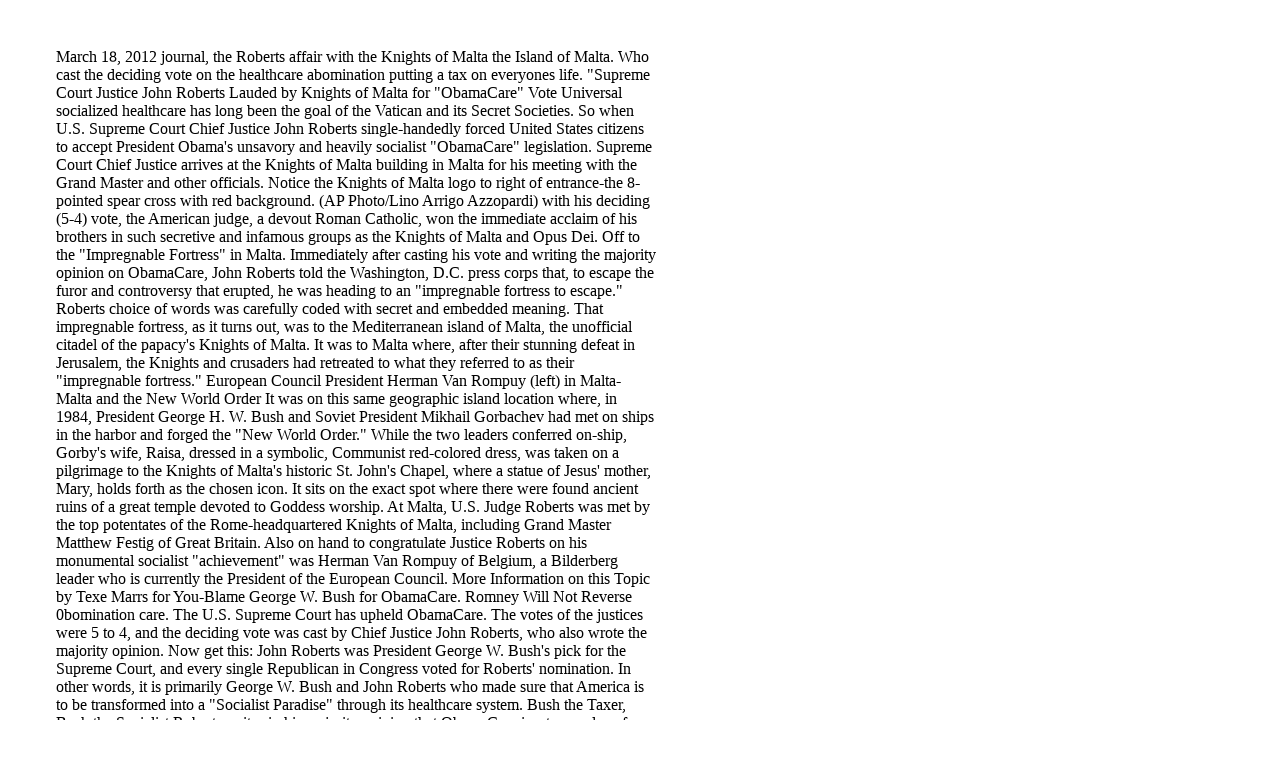

--- FILE ---
content_type: text/html
request_url: http://williamthomasthompson.com/journals/2012/march%2018,%202012%20.htm
body_size: 5159
content:
<html xmlns:o="urn:schemas-microsoft-com:office:office"
xmlns:w="urn:schemas-microsoft-com:office:word"
xmlns="http://www.w3.org/TR/REC-html40">

<head>
<meta http-equiv=Content-Type content="text/html; charset=windows-1252">
<meta name=ProgId content=Word.Document>
<meta name=Generator content="Microsoft Word 10">
<meta name=Originator content="Microsoft Word 10">
<link rel=File-List href="march%2018,%202012%20_files/filelist.xml">
<title>March 18, 2012 journal, the Roberts affair with the Knights of Malta the
Island of Malta</title>
<!--[if gte mso 9]><xml>
 <o:DocumentProperties>
  <o:Author>William Thompson</o:Author>
  <o:LastAuthor>William Thompson</o:LastAuthor>
  <o:Revision>2</o:Revision>
  <o:TotalTime>0</o:TotalTime>
  <o:Created>2012-11-15T22:46:00Z</o:Created>
  <o:LastSaved>2012-11-15T22:46:00Z</o:LastSaved>
  <o:Pages>1</o:Pages>
  <o:Words>1371</o:Words>
  <o:Characters>7817</o:Characters>
  <o:Company>New Media</o:Company>
  <o:Lines>65</o:Lines>
  <o:Paragraphs>18</o:Paragraphs>
  <o:CharactersWithSpaces>9170</o:CharactersWithSpaces>
  <o:Version>10.6870</o:Version>
 </o:DocumentProperties>
</xml><![endif]--><!--[if gte mso 9]><xml>
 <w:WordDocument>
  <w:BrowserLevel>MicrosoftInternetExplorer4</w:BrowserLevel>
 </w:WordDocument>
</xml><![endif]-->
<style>
<!--
 /* Style Definitions */
 p.MsoNormal, li.MsoNormal, div.MsoNormal
	{mso-style-parent:"";
	margin:.5in;
                  width:600px;
	margin-bottom:.0001pt;
	mso-pagination:widow-orphan;
	font-size:12.0pt;
	font-family:"Times New Roman";
	mso-fareast-font-family:"Times New Roman";}
@page Section1
	{size:8.5in 11.0in;
	margin:1.0in 1.25in 1.0in 1.25in;
	mso-header-margin:.5in;
	mso-footer-margin:.5in;
	mso-paper-source:0;}
div.Section1
	{page:Section1;}
-->
</style>
<!--[if gte mso 10]>
<style>
 /* Style Definitions */
 table.MsoNormalTable
	{mso-style-name:"Table Normal";
	mso-tstyle-rowband-size:0;
	mso-tstyle-colband-size:0;
	mso-style-noshow:yes;
	mso-style-parent:"";
	mso-padding-alt:0in 5.4pt 0in 5.4pt;
	mso-para-margin:0in;
	mso-para-margin-bottom:.0001pt;
	mso-pagination:widow-orphan;
	font-size:10.0pt;
	font-family:"Times New Roman";}
</style>
<![endif]-->
</head>

<body lang=EN-US style='tab-interval:.5in'>

<div class=Section1>

<p class=MsoNormal>March 18, 2012 journal, the Roberts affair with the Knights
of Malta the Island of Malta. Who cast the deciding vote on the healthcare
abomination putting a tax on everyones life. &quot;Supreme Court Justice John
Roberts Lauded by Knights of Malta for &quot;ObamaCare&quot; Vote Universal
socialized healthcare has long been the goal of the Vatican and its Secret
Societies. So when U.S. Supreme Court Chief Justice John Roberts
single-handedly forced United States citizens to accept President Obama's
unsavory and heavily socialist &quot;ObamaCare&quot; legislation. Supreme Court
Chief Justice arrives at the Knights of Malta building in Malta for his meeting
with the Grand Master and other officials. Notice the Knights of Malta logo to
right of entrance-the 8-pointed spear cross with red background. (AP Photo/Lino
Arrigo Azzopardi) with his deciding (5-4) vote, the American judge, a devout
Roman Catholic, won the immediate acclaim of his brothers in such secretive and
infamous groups as the Knights of Malta and Opus Dei. Off to the &quot;Impregnable
Fortress&quot; in Malta. Immediately after casting his vote and writing the
majority opinion on ObamaCare, John Roberts told the Washington, D.C. press
corps that, to escape the furor and controversy that erupted, he was heading to
an &quot;impregnable fortress to escape.&quot; Roberts choice of words was
carefully coded with secret and embedded meaning. That impregnable fortress, as
it turns out, was to the Mediterranean island of Malta, the unofficial citadel
of the papacy's Knights of Malta. It was to Malta where, after their stunning
defeat in Jerusalem, the Knights and crusaders had retreated to what they
referred to as their &quot;impregnable fortress.&quot; European Council
President Herman Van Rompuy (left) in Malta-Malta and the New World Order It
was on this same geographic island location where, in 1984, President George H.
W. Bush and Soviet President Mikhail Gorbachev had met on ships in the harbor
and forged the &quot;New World Order.&quot; While the two leaders conferred
on-ship, Gorby's wife, Raisa, dressed in a symbolic, Communist red-colored
dress, was taken on a pilgrimage to the Knights of Malta's historic St. John's
Chapel, where a statue of Jesus' mother, Mary, holds forth as the chosen icon.
It sits on the exact spot where there were found ancient ruins of a great
temple devoted to Goddess worship. At Malta, U.S. Judge Roberts was met by the
top potentates of the Rome-headquartered Knights of Malta, including Grand
Master Matthew Festig of Great Britain. Also on hand to congratulate Justice
Roberts on his monumental socialist &quot;achievement&quot; was Herman Van
Rompuy of Belgium, a Bilderberg leader who is currently the President of the
European Council. More Information on this Topic by Texe Marrs for You-Blame
George W. Bush for ObamaCare. Romney Will Not Reverse 0bomination care. The
U.S. Supreme Court has upheld ObamaCare. The votes of the justices were 5 to 4,
and the deciding vote was cast by Chief Justice John Roberts, who also wrote
the majority opinion. Now get this: John Roberts was President George W. Bush's
pick for the Supreme Court, and every single Republican in Congress voted for
Roberts' nomination. In other words, it is primarily George W. Bush and John
Roberts who made sure that America is to be transformed into a &quot;Socialist
Paradise&quot; through its healthcare system. Bush the Taxer, Bush the
Socialist Roberts writes in his majority opinion that ObamaCare is a tax, and
so, from now on, Americans will be taxed for healthcare. Not only that, but
U.S. citizens will be taxed to give absolutely free healthcare to the 35
million illegal aliens inside our borders. As a federal tax, the ObamaCare law
empowers the IRS to investigate and prosecute every taxpayer who refuses to pay
it. In fact, every individual and every business in the U.S.A. will annually be
required to disclose on their 1040 tax return whether the healthcare tax has
been paid. The Big Brother Police State advances once again. George W. Bush,
then, will go down in history as a great taxer, a socialist President, and
chief architect of the Big Brother Police State. He gave us John Roberts, and
John Roberts is forcing a disapproving America to take the red pill of
socialized medicine! In so doing, Justice Roberts joined dirty hands with the
four corrupt, pro-Communist justices on the Supreme Court-lesbian Jews Ruth
Baader Ginsberg, Angela Sotomayor, and Elena Kagan, and the heterosexual
Stephen Breyer, also a Jew. The Bilderbergers and Bohemian Grovesters are
ecstatic, no doubt. And so are America's militant homosexuals. Roberts a
Shameless Homosexual Activist You will recall that when Roberts was nominated
for the Supreme Court, in an exclusive exposé report I warned that John Roberts
was a closet homosexual and liberal activist. I further warned that his
decisions on the Court would reflect Robert's sexual depravity. George W. Bush,
reputedly a bisexual, and his Texas handler, Karl Rove, well-known in
homosexual circles as one of their own. Together, they gave America a
homosexual activist, John Roberts, as Chief Justice of the Supreme Court. I
reported to you that it was John Roberts who, as a private attorney, had been
the gay community's most successful advocate in the courts. In fact, Roberts
represented the Gay, Lesbian, and Transgender group's challenge to the Texas
State law criminalizing homosexual sodomy. This is public record and was known
by President Bush and his White House chums. The homosexuals know John Roberts
as their most effective champion. And get this-so ardent is Roberts in his
support of these sexual perverts that he worked as a lawyer for the gay group
without pay-pro bono! The shame of it all was that Christian evangelicals,
ignorant and stupid as they really are, fell right in line and supported
President Bush's choice of homosexual activist John Roberts to be Chief Justice
of the Supreme Court. James Dobson, Pat Robertson, Jay Sekulow, Richard
Land-the whole kit and kaboodle of evangelicals insisted that Congress put
Bush's gay buddy, John Roberts on the highest Court of the land. These wicked
and apostate evangelicals backed bisexual George W. Bush and his homosexual
crony, Karl Rove, to the hilt, both in the matters of Zionism and warmongering,
and in support of Bush's choice of homosexual attorney John Roberts as Chief
Justice. Tossed In A Jewish Slime Pit Now we see in what slime pit the
evangelical church and its hero, George W. Bush, have tossed us. Now, thanks to
Bush and Roberts, we have socialized medicine in America. Vladimir Lenin and
Joseph Stalin would be proud. And why not?-the evangelicals favorite nation,
Israel, has socialized healthcare. In Israel, abortions-the murder of living
babies-are paid for in full by the government. This is the same Israeli
government that has been subsidized by U.S. taxpayers since its founding in
1948. No surprise, either, because Israel's very first Prime Minister, Khazar
Polish terrorist David Ben Gurion, was a Communist and an admitted admirer of
Lenin and his Red regime in Moscow. The Soviet regime also had a government-run
healthcare system, one which was both lethal in its incompetence and
controlling its operation. In Soviet Russia, as in all socialist countries,
abortions were commonplace. Today's socialist Israel is murdering babies every
day in its government-run hospitals, and American taxpayers are floating the
bill through our foreign aid to Israel. Exactly the same will occur from now on
in the U.S.A.-the murder of hundreds of babies each day by abortion will be
carried out. And you and I, as citizens who are required to dutifully pay our
ObamaCare tax levy, will foot the bill. Thank you, evangelical churches and
Republican Party stalwarts for giving us George W. Bush. Thank you George W.
Bush for giving us John Roberts. Thank you, John Roberts, for forcing
socialized medicine-and a whopping increase in taxes to pay for it-down our reddened
throats. Thank you, Jews and Israel, for the &quot;gift&quot; of both abortions
and socialized medicine. Thank you, Satan, you devil!&quot; More Information on
this Topic by Texe Marrs for You.
http://www.texemarrs.com/072012/blame_bush_for_obamacare.htm The Ruling Elite
-The Zionist Seizure of World Power. &quot;This incredible book, by Deanna
Spingola (book two of the Ruling Elite series) captures the readers'
imagination with its breathtaking array of facts and evidence. Discover how the
Zionist Jews, though a minority, have been able to impose their bloody regime
of power and influence across the globe. From President Woodrow Wilson to
Franklin D. Roosevelt, the Jews used money and corruption to takeover
Washington, D.C. Both the White House and the Congress have become
Zionist-controlled fiefdoms. Today, no politician dare fight the awesome power
of the Jews. The U.S. Constitution is disrespected and ignored, and Wall Street
and its Jewish bankers and corporate chieftains run wild, stealing and
rampaging. The media, too, is under Zionist control and we are fed lies and
propaganda 24/7. This definitive book explains how this has happened and
provides the facts we can use to put our nation back on the pathway to freedom
and independence.&quot; </p>

</div>

</body>

</html>
